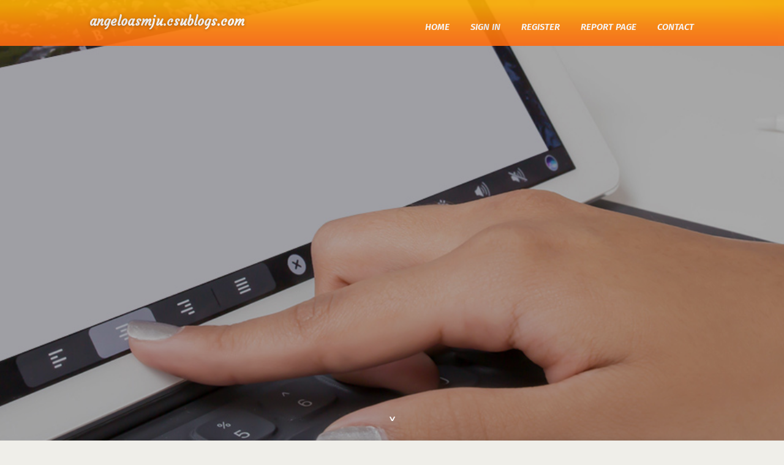

--- FILE ---
content_type: text/html; charset=UTF-8
request_url: https://angeloasmju.csublogs.com/
body_size: 2521
content:
<!DOCTYPE html>
<!--[if IE 8]><html class="lt-ie10 lt-ie9 no-js" prefix="og: https://ogp.me/ns#" lang="en"><![endif]-->
<!--[if IE 9]><html class="lt-ie10 no-js" prefix="og: https://ogp.me/ns#" lang="en"><![endif]-->
<!--[if gt IE 9]><!--><html class="no-js" prefix="og: https://ogp.me/ns#" lang="en"><!--<![endif]-->
<head>
<meta charset="utf-8"><meta http-equiv="X-UA-Compatible" content="IE=edge,chrome=1">
<title>New blog angeloasmju.csublogs.com - homepage</title>
<meta name="viewport" content="width=device-width,initial-scale=1,viewport-fit=cover">
<meta name="msapplication-tap-highlight" content="no">
<link href="https://cloud.csublogs.com/blog/cdn/style.css" rel="stylesheet">
<meta name="generator" content="csublogs.com">
<meta name="format-detection" content="telephone=no">
<meta property="og:url" content="https://angeloasmju.csublogs.com/">
<meta property="og:title" content="New blog angeloasmju.csublogs.com - homepage">
<meta property="og:type" content="article">
<meta property="og:description" content="New blog angeloasmju.csublogs.com - homepage">
<meta property="og:site_name" content="csublogs.com">
<meta property="og:image" content="https://cloud.csublogs.com/blog/images/img08.jpg">
<link rel="canonical" href="https://angeloasmju.csublogs.com/" />
<link href="https://cloud.csublogs.com/favicon.ico" rel="shortcut icon" />
</head>
<body class="layout-01 wtf-homepage">
<div class="wnd-page color-red">

<div id="wrapper">

<header id="header">
<div id="layout-section" class="section header header-01 cf design-01 section-media">
<div class="nav-line initial-state cf wnd-fixed">
<div class="section-inner">
<div class="logo logo-default wnd-font-size-90 proxima-nova">
<div class="logo-content">
<div class="text-content-outer"><span class="text-content"><a class="blog_home_link" href="https://angeloasmju.csublogs.com"><strong>angeloasmju.csublogs.com</strong></a></span>
</div></div></div>

<nav id="menu" role="navigation"><div class="menu-not-loaded">

<ul class="level-1"><li class="wnd-active wnd-homepage">
<li><a href="https://csublogs.com"><span>Home</span></a></li>
<li><a href="https://csublogs.com/sign-in"><span>Sign In</span></a></li>
<li><a href="https://csublogs.com/register"><span>Register</span></a></li>
<li><a href="https://csublogs.com/report"><span>Report page</span></a></li>
<li><a href="https://csublogs.com/contact"><span>Contact</span></a></li>
</ul><span class="more-text">More</span>
</div>
</nav>
  <span style="width:100px; display:none; height:100px; "><a href="https://csublogs.com/new-posts?1">1</a><a href="https://csublogs.com/new-posts?2">2</a><a href="https://csublogs.com/new-posts?3">3</a><a href="https://csublogs.com/new-posts?4">4</a><a href="https://csublogs.com/new-posts?5">5</a></span>

<div id="menu-mobile" class="hidden"><a href="#" id="menu-submit"><span></span>Menu</a></div>

</div>
</div>

</div>
</header>
<main id="main" class="cf" role="main">
<div class="section-wrapper cf">
<div class="section-wrapper-content cf"><div class="section header header-01 cf design-01 section-media wnd-background-image">
<div class="section-bg">
<div class="section-bg-layer wnd-background-image  bgpos-top-center bgatt-scroll" style="background-image:url('https://cloud.csublogs.com/blog/images/img08.jpg')"></div>
<div class="section-bg-layer section-bg-overlay overlay-black-light"></div>
</div>

<div class="header-content cf">
<div class="header-claim">
<div class="claim-content">
<div class="claim-inner">
<div class="section-inner">
<h1><span class="styled-inline-text claim-borders playfair-display"><span><span></span></span></span></h1>
</div></div></div></div>

<a href="" class="more"></a>

</div>
<div class="header-gradient"></div>
</div><section class="section default-01 design-01 section-white"><div class="section-bg">
<div class="section-bg-layer">

</div>
<div class="section-bg-layer section-bg-overlay"></div>
</div>
<div class="section-inner">
<div class="content cf">
<div>
<div class="column-wrapper cf">
<div><div class="column-content pr" style="width:100%;">
<div><div class="text cf design-01">

<style>
.single .entry-meta {
	padding-top: 0px;
}
.single .entry-header .entry-title {
    margin-bottom: 0px;
}

.entry-meta {
	border-top: 0px !Important;
}

.entry-title {
	font-size:23px !Important;
}
</style>
<br><h2>You do not have any posts yet</h2>
<div style="display:none" ><a href="https://searchengineland03580.csublogs.com/47244502/inside-style-and-design-and-fit-out-providers-in-kuwait-city">1</a><a href="https://e-commerceseoservices88864.csublogs.com/47244501/cronus-zen-gaming-adapter-for-increased-performance">2</a><a href="https://ricardopljdu.csublogs.com/47244500/einmaliges-xxx-movie-mit-rothaariger-darstellerin">3</a><a href="https://situstogelonline34567.csublogs.com/47244499/employing-acim-podcasts-to-learn-how-to-target-your-head-on-god">4</a><a href="https://dianexqvf568209.csublogs.com/47244498/a-closer-look-at-charlotte-senior-living-residences-and-health-services">5</a><a href="https://ricardopljdu.csublogs.com/47244497/hemmungslose-m-ouml-se-will-blowjobs">6</a><a href="https://schwantke-de78432.csublogs.com/47244496/there-s-a-reason-why-the-most-common-bosch-series-8-oven-price-comparison-debate-isn-t-as-black-and-white-as-you-might-think">7</a><a href="https://gregoryitqd072841.csublogs.com/47244495/jadi-ahli-perdagangan-emas-kursus-penuh">8</a><a href="https://berthadaxh241143.csublogs.com/47244494/%D8%AE%D8%AF%D9%85%D8%A7%D8%AA-%D9%83%D9%84%D9%8A%D9%86%D8%B1-%D9%87%D9%88%D9%85-%D9%84%D8%AA%D8%B1%D9%83%D9%8A%D8%A8-%D8%A7%D9%84%D8%B3%D8%AA%D8%A7%D8%A6%D8%B1-%D8%A8%D8%A7%D9%84%D8%B1%D9%8A%D8%A7%D8%B6">9</a><a href="https://situstogelonline34567.csublogs.com/47244493/listening-as-a-spiritual-observe-acim-during-the-podcast-age">10</a><a href="https://situstogelonline34567.csublogs.com/47244492/exploring-wisdom-on-the-internet-spiritual-teaching-during-the-youtube-period">11</a><a href="https://mylesawrlf.csublogs.com/47244491/trusted-window-replacement-services-in-plano">12</a><a href="https://musicpragency91234.csublogs.com/47244490/top-ten-new-music-pr-corporations-to-elevate-your-job-in-2025">13</a><a href="https://lewisbhgd596845.csublogs.com/47244489/nyonya4d-solusi-mudah-menang-toto">14</a><a href="https://simplefocus044.csublogs.com/47244488/why-you-need-to-know-about-movie-review">15</a></div>
</div></div></div></div></div></div></div></div>
</section>
</div></div>

</main>
<footer id="footer" class="cf">
<div class="section-wrapper cf">
<div class="section-wrapper-content cf"><div class="section footer-01 design-01 section-white">
<div class="section-bg">
<div class="section-bg-layer">
</div>
<div class="section-bg-layer section-bg-overlay"></div>
</div>

    

<div class="footer-line">
<div class="section-inner">
<div class="footer-texts">
<div class="copyright cf">
<div class="copyright-content">
<span class="inline-text">
<span>© 2026&nbsp;All rights reserved</span>
</span>
</div>
</div>
<div class="system-footer cf">
<div class="system-footer-content"><div class="sf">
<div class="sf-content">Powered by <a href="https://csublogs.com" rel="nofollow" target="_blank">csublogs.com</a></div>
</div></div>
</div>
</div>
<div class="lang-select cf">
</div></div></div></div></div></div>

</footer>
</div>
</div>
<div id="fe_footer">
<div id="fe_footer_left"><a href="https://csublogs.com/register" target="_blank">Make a website for free</a> <span style="display: none;"><a href="https://csublogs.com/forum">forum</a></span> </div><a id="fe_footer_right" href="https://csublogs.com/sign-in" target="_blank">Webiste Login</a>
</div>
<script defer src="https://static.cloudflareinsights.com/beacon.min.js/vcd15cbe7772f49c399c6a5babf22c1241717689176015" integrity="sha512-ZpsOmlRQV6y907TI0dKBHq9Md29nnaEIPlkf84rnaERnq6zvWvPUqr2ft8M1aS28oN72PdrCzSjY4U6VaAw1EQ==" data-cf-beacon='{"version":"2024.11.0","token":"292684f68e4f4584bd0eafc3b69dd0fe","r":1,"server_timing":{"name":{"cfCacheStatus":true,"cfEdge":true,"cfExtPri":true,"cfL4":true,"cfOrigin":true,"cfSpeedBrain":true},"location_startswith":null}}' crossorigin="anonymous"></script>
</body>
</html>